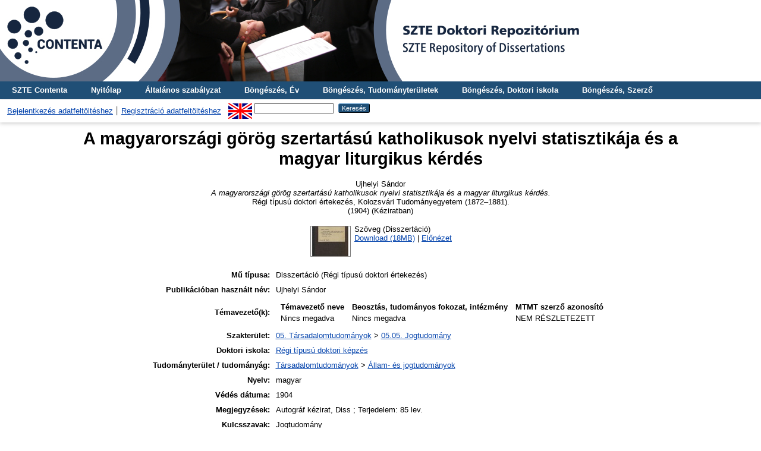

--- FILE ---
content_type: text/html; charset=utf-8
request_url: https://doktori.bibl.u-szeged.hu/id/eprint/9618/
body_size: 6248
content:
<!DOCTYPE html PUBLIC "-//W3C//DTD XHTML 1.0 Transitional//EN" "http://www.w3.org/TR/xhtml1/DTD/xhtml1-transitional.dtd">
<html xmlns="http://www.w3.org/1999/xhtml">
  <head>
    <title> A magyarországi görög szertartású katholikusok nyelvi statisztikája és a magyar liturgikus kérdés  - SZTE Doktori Repozitórium</title>
    <link rel="Top" href="https://doktori.bibl.u-szeged.hu/" />
    <link rel="Sword" href="https://doktori.bibl.u-szeged.hu/sword-app/servicedocument" />
    <link rel="SwordDeposit" href="https://doktori.bibl.u-szeged.hu/id/contents" />
    <link rel="Search" type="text/html" href="https://doktori.bibl.u-szeged.hu/cgi/search" />
    <link rel="Search" type="application/opensearchdescription+xml" href="https://doktori.bibl.u-szeged.hu/cgi/opensearchdescription" />
    
    <script type="text/javascript" src="/javascript/auto.js"><!-- padder --></script>
    <link rel="stylesheet" type="text/css" href="/style/auto.css" />
    <style type="text/css" media="print">.ep_noprint { display: none }</style>
    <link rel="icon" href="/favicon.ico" type="image/x-icon" />
    <link rel="shortcut icon" href="/favicon.ico" type="image/x-icon" />
    <meta name="eprints.eprintid" content="9618" />
<meta name="eprints.rev_number" content="10" />
<meta name="eprints.eprint_status" content="archive" />
<meta name="eprints.userid" content="2518" />
<meta name="eprints.dir" content="disk0/00/00/96/18" />
<meta name="eprints.datestamp" content="2020-04-06 10:42:46" />
<meta name="eprints.lastmod" content="2020-08-26 12:32:08" />
<meta name="eprints.status_changed" content="2020-04-06 10:42:46" />
<meta name="eprints.type" content="thesis_diss" />
<meta name="eprints.metadata_visibility" content="show" />
<meta name="eprints.creators_name" content="Ujhelyi, Sándor" />
<meta name="eprints.creators_scientific_name" content="Ujhelyi Sándor" />
<meta name="eprints.title" content="A magyarországi görög szertartású katholikusok nyelvi statisztikája és a magyar liturgikus kérdés" />
<meta name="eprints.ispublished" content="unpub" />
<meta name="eprints.subjects" content="5_5_0_0_0" />
<meta name="eprints.divisions" content="non_classified" />
<meta name="eprints.full_text_status" content="public" />
<meta name="eprints.keywords" content="Jogtudomány" />
<meta name="eprints.note" content="Autográf kézirat, Diss ; Terjedelem: 85 lev." />
<meta name="eprints.publication_date_type" content="published" />
<meta name="eprints.place_of_pub" content="Kolozsvár" />
<meta name="eprints.institution" content="kt" />
<meta name="eprints.thesis_type" content="dissertation" />
<meta name="eprints.discipline" content="dis_alj" />
<meta name="eprints.publication_status" content="yes" />
<meta name="eprints.language" content="hun" />
<meta name="eprints.language_old" content="magyar" />
<meta name="eprints.supervisor_name" content="Nincs, megadva" />
<meta name="eprints.supervisor_scientific_name" content="Nincs megadva" />
<meta name="eprints.reviewer_name" content="Kosutány, Ignácz" />
<meta name="eprints.reviewer_name" content="Vályi, Gábor" />
<meta name="eprints.reviewer_scientific_name" content="Kolozsvár" />
<meta name="eprints.reviewer_scientific_name" content="Kolozsvár" />
<meta name="eprints.date" content="1904" />
<meta name="eprints.other_for_future" content="A 273" />
<meta name="eprints.citation" content="   Ujhelyi Sándor
   A magyarországi görög szertartású katholikusok nyelvi statisztikája és a magyar liturgikus kérdés.
  Régi típusú doktori értekezés, Kolozsvári Tudományegyetem (1872–1881). 
(1904)    (Kéziratban)  " />
<meta name="eprints.document_url" content="https://doktori.bibl.u-szeged.hu/id/eprint/9618/1/doktori_1904_ujhelyi_sandor.pdf" />
<link rel="schema.DC" href="http://purl.org/DC/elements/1.0/" />
<meta name="DC.relation" content="https://doktori.bibl.u-szeged.hu/id/eprint/9618/" />
<meta name="DC.title" content="A magyarországi görög szertartású katholikusok nyelvi statisztikája és a magyar liturgikus kérdés" />
<meta name="DC.creator" content=" Ujhelyi Sándor" />
<meta name="DC.subject" content="05.05. Jogtudomány" />
<meta name="DC.date" content="1904" />
<meta name="DC.type" content="Disszertáció" />
<meta name="DC.type" content="NonPeerReviewed" />
<meta name="DC.format" content="text" />
<meta name="DC.language" content="hu" />
<meta name="DC.identifier" content="https://doktori.bibl.u-szeged.hu/id/eprint/9618/1/doktori_1904_ujhelyi_sandor.pdf" />
<meta name="DC.identifier" content="   Ujhelyi Sándor
   A magyarországi görög szertartású katholikusok nyelvi statisztikája és a magyar liturgikus kérdés.
  Régi típusú doktori értekezés, Kolozsvári Tudományegyetem (1872–1881). 
(1904)    (Kéziratban)  " />
<meta name="DC.language" content="hun" />
<link rel="alternate" href="https://doktori.bibl.u-szeged.hu/cgi/export/eprint/9618/RIS/doktori-eprint-9618.ris" type="text/plain" title="Reference Manager" />
<link rel="alternate" href="https://doktori.bibl.u-szeged.hu/cgi/export/eprint/9618/EndNote/doktori-eprint-9618.enw" type="text/plain; charset=utf-8" title="EndNote" />
<link rel="alternate" href="https://doktori.bibl.u-szeged.hu/cgi/export/eprint/9618/OAI_MARC/doktori-eprint-9618.xml" type="text/xml" title="MARC - OAI Schema" />
<link rel="alternate" href="https://doktori.bibl.u-szeged.hu/cgi/export/eprint/9618/Refer/doktori-eprint-9618.refer" type="text/plain" title="Refer" />
<link rel="alternate" href="https://doktori.bibl.u-szeged.hu/cgi/export/eprint/9618/HTML/doktori-eprint-9618.html" type="text/html; charset=utf-8" title="HTML Citation" />
<link rel="alternate" href="https://doktori.bibl.u-szeged.hu/cgi/export/eprint/9618/COinS/doktori-eprint-9618.txt" type="text/plain; charset=utf-8" title="OpenURL ContextObject in Span" />
<link rel="alternate" href="https://doktori.bibl.u-szeged.hu/cgi/export/eprint/9618/DC/doktori-eprint-9618.txt" type="text/plain; charset=utf-8" title="Dublin Core" />
<link rel="alternate" href="https://doktori.bibl.u-szeged.hu/cgi/export/eprint/9618/Text/doktori-eprint-9618.txt" type="text/plain; charset=utf-8" title="ASCII Citation" />
<link rel="alternate" href="https://doktori.bibl.u-szeged.hu/cgi/export/eprint/9618/MARC/doktori-eprint-9618.txt" title="MARC" />
<link rel="Top" href="https://doktori.bibl.u-szeged.hu/" />
    <link rel="Sword" href="https://doktori.bibl.u-szeged.hu/sword-app/servicedocument" />
    <link rel="SwordDeposit" href="https://doktori.bibl.u-szeged.hu/id/contents" />
    <link rel="Search" type="text/html" href="https://doktori.bibl.u-szeged.hu/cgi/search" />
    <link rel="Search" type="application/opensearchdescription+xml" href="https://doktori.bibl.u-szeged.hu/cgi/opensearchdescription" title="SZTE Doktori Repozitórium" />
    <script type="text/javascript" src="https://www.gstatic.com/charts/loader.js">
//padder
</script><script type="text/javascript">
// <![CDATA[
google.load("visualization", "1", {packages:["corechart", "geochart"]});
// ]]></script><script type="text/javascript">
// <![CDATA[
var eprints_http_root = "https://doktori.bibl.u-szeged.hu";
var eprints_http_cgiroot = "https://doktori.bibl.u-szeged.hu/cgi";
var eprints_oai_archive_id = "doktori.bibl.u-szeged.hu";
var eprints_logged_in = false;
var eprints_logged_in_userid = 0; 
var eprints_logged_in_username = ""; 
var eprints_logged_in_usertype = ""; 
// ]]></script>
    <style type="text/css">.ep_logged_in { display: none }</style>
    <link rel="stylesheet" type="text/css" href="/style/auto-3.4.3.css" />
    <script type="text/javascript" src="/javascript/auto-3.4.3.js">
//padder
</script>
    <!--[if lte IE 6]>
        <link rel="stylesheet" type="text/css" href="/style/ie6.css" />
   <![endif]-->
    <meta name="Generator" content="EPrints 3.4.3" />
    <meta http-equiv="Content-Type" content="text/html; charset=UTF-8" />
    <meta http-equiv="Content-Language" content="hu" />
    
<!--    <link rel="stylesheet" type="text/css" href="{$config{rel_path}}/style/nojs.css"/>
    <script type="text/javascript" src="{$config{rel_path}}/javascript/jscss.js"></script> -->
    <!--[if lte IE 6]>
        <link rel="stylesheet" type="text/css" href="/style/ie6.css" />
    <![endif]-->
<!--AKOS-->
<link rel="stylesheet" type="text/css" href="http://www.ek.szte.hu/wp-content/themes/idolcorp/css/cookieconsent.min.css" />
<script src="http://www.ek.szte.hu/wp-content/themes/idolcorp/js/cookieconsent.min.js">// <!-- No script --></script>
<script>
window.addEventListener("load", function(){
window.cookieconsent.initialise({
  "palette": {
    "popup": {
      "background": "rgba(22,38,63,0.8)" 
    },
    "button": {
      "background": "#91B236",
      "text": "#ffffff" 
    }
  },
  "theme": "classic",
  "content": {
    "message": "Ezen a webhelyen sütiket használunk az oldalak megfelelő működése érdekében.",
    "dismiss": "OK",
    "link": "Miért?",
    "href": "http://www.ek.szte.hu/adatvedelmi-torekveseinkrol/" 
  }
})});
</script>
<!-- Google tag (gtag.js) -->
<script src="https://www.googletagmanager.com/gtag/js?id=G-CBC4J0VYN9">// <!-- No script --></script>
<script>
  window.dataLayer = window.dataLayer || [];
  function gtag(){dataLayer.push(arguments);}
  gtag('js', new Date());

  gtag('config', 'G-CBC4J0VYN9');
</script>
<!--AKOS-->    
  </head>
  <body>
    
    <div class="ep_tm_header ep_noprint">
	
	    	<a href="https://doktori.bibl.u-szeged.hu/" title="SZTE Doktori Repozitórium">
		<div style="background-image: url(/images/banner_doktori_nagy.jpg); width: 100%; height: 137px; background-repeat: no-repeat; background-color: #ffffff;">
		</div>
	</a> 
	
      <!--<div class="ep_tm_site_logo">
        <a href="{$config{frontpage}}" title="{phrase('archive_name')}">
          <img alt="{phrase('archive_name')}" src="{$config{rel_path}}{$config{site_logo}}"/>
        </a>
      </div>-->
	  
      <ul class="ep_tm_menu">
<!--AKOS begin-->
        <li>
          <a href="http://contenta.bibl.u-szeged.hu">
            SZTE Contenta
          </a>
        </li>
<!--AKOS end-->
        <li>
          <a href="https://doktori.bibl.u-szeged.hu">
            Nyitólap
          </a>
        </li>
        <li>
          <a href="https://doktori.bibl.u-szeged.hu/information.html">
            Általános szabályzat
          </a>
        </li>
<!-- Csonti
         <li>
          <a href="{$config{http_url}}/view/" menu="ep_tm_menu_browse">
            <epc:phrase ref="template/navigation:browse"/>
          </a>
          <ul id="ep_tm_menu_browse" style="display:none;">
Csonti -->

            <li>
              <a href="https://doktori.bibl.u-szeged.hu/view/year/">
                Böngészés, 
                Év
              </a>
            </li>
<li>
              <a href="https://doktori.bibl.u-szeged.hu/view/discipline/">
                Böngészés, 
                Tudományterületek
              </a>
            </li>
<!--
	     <li>
              <a href="{$config{http_url}}/view/faculty/">
                <epc:phrase ref="bin/generate_views:indextitleprefix"/>
                <epc:phrase ref="viewname_eprint_faculty"/>
              </a>
            </li>
<li>
	      <a href="{$config{http_url}}/view/department/">
                <epc:phrase ref="bin/generate_views:indextitleprefix"/>
                <epc:phrase ref="viewname_eprint_department"/>
              </a>
            </li>
 <li>
              <a href="{$config{http_url}}/view/specialization/">
                <epc:phrase ref="bin/generate_views:indextitleprefix"/>
                <epc:phrase ref="viewname_eprint_specialization"/>
              </a>
            </li>

-->
            
	<li>
              <a href="https://doktori.bibl.u-szeged.hu/view/divisions/">
                Böngészés, 
                Doktori iskola
              </a>
            </li>
            <li>
              <a href="https://doktori.bibl.u-szeged.hu/view/creators/">
                Böngészés, 
                Szerző
              </a>
            </li>

<!--AKOS begin
            <li>
              <a href="{$config{http_url}}/view/ciklus/">
                <epc:phrase ref="bin/generate_views:indextitleprefix"/>
                <epc:phrase ref="viewname_eprint_ciklus"/>
              </a>
            </li>
AKOS end-->
    <!-- Csonti 
	     </ul>
	</li>

Csonti  -->

       
      </ul>
      <table class="ep_tm_searchbar">
        <tr>
          <td align="left">
            <ul class="ep_tm_key_tools" id="ep_tm_menu_tools" role="toolbar"><li><a href="/cgi/users/home">Bejelentkezés adatfeltöltéshez</a></li><li><a href="/cgi/register">Regisztráció adatfeltöltéshez</a></li></ul>
          </td>
          <td align="right" style="white-space: nowrap">
            <div id="ep_tm_languages"><a href="/cgi/set_lang?lang=en&amp;referrer=https%3A%2F%2Fdoktori.bibl.u-szeged.hu%2Fid%2Feprint%2F9618%2F" title="English"><img src="/images/flags/en.png" align="top" border="0" alt="English" /></a></div>
            <form method="get" accept-charset="utf-8" action="https://doktori.bibl.u-szeged.hu/cgi/search" style="display:inline">
              <input class="ep_tm_searchbarbox" size="20" type="text" name="q" />
              <input class="ep_tm_searchbarbutton" value="Keresés" type="submit" name="_action_search" />
              <input type="hidden" name="_action_search" value="Search" />
              <input type="hidden" name="_order" value="bytitle" />
              <input type="hidden" name="basic_srchtype" value="ALL" />
              <input type="hidden" name="_satisfyall" value="ALL" />
            </form>
          </td>
        </tr>
      </table>
    </div>
    <div>
      <div class="ep_tm_page_content">
        <h1 class="ep_tm_pagetitle">
          

A magyarországi görög szertartású katholikusok nyelvi statisztikája és a magyar liturgikus kérdés


        </h1>
        <div class="ep_summary_content"><div class="ep_summary_content_left"></div><div class="ep_summary_content_right"></div><div class="ep_summary_content_top"></div><div class="ep_summary_content_main">

<center>  <p style="margin-bottom: 1em">
    


    <span class="person_name"> Ujhelyi Sándor</span><br /> 
  
<!--
<if test="date">(<print expr="date" opts="res=year"/>)</if>
-->
<em>A magyarországi görög szertartású katholikusok nyelvi statisztikája és a magyar liturgikus kérdés.</em><br />


    Régi típusú doktori értekezés<!--AKOS thesis-->, Kolozsvári Tudományegyetem (1872–1881). <br />(1904)
  


   (Kéziratban)



  </p></center>



 

    
  
    
      <!--<epc:phrase ref="page:fulltext" />-->
<center><table>
        
          <tr algin="center">
            <td valign="top" algin="right"><a onmouseover="EPJS_ShowPreview( event, 'doc_preview_58304', 'right' );" class="ep_document_link" onmouseout="EPJS_HidePreview( event, 'doc_preview_58304', 'right' );" onblur="EPJS_HidePreview( event, 'doc_preview_58304', 'right' );" href="https://doktori.bibl.u-szeged.hu/9618/1/doktori_1904_ujhelyi_sandor.pdf" onfocus="EPJS_ShowPreview( event, 'doc_preview_58304', 'right' );"><img class="ep_doc_icon" alt="[thumbnail of doktori_1904_ujhelyi_sandor.pdf]" src="https://doktori.bibl.u-szeged.hu/9618/1.hassmallThumbnailVersion/doktori_1904_ujhelyi_sandor.pdf" border="0" /></a><div id="doc_preview_58304" class="ep_preview"><div><div><span><img class="ep_preview_image" id="doc_preview_58304_img" alt="" src="https://doktori.bibl.u-szeged.hu/9618/1.haspreviewThumbnailVersion/doktori_1904_ujhelyi_sandor.pdf" border="0" /><div class="ep_preview_title">Előnézet</div></span></div></div></div></td>
            <td valign="top">
              

<!-- document citation -->


<span class="ep_document_citation">
Szöveg
 (Disszertáció)


</span>

<br />
              <a href="https://doktori.bibl.u-szeged.hu/id/eprint/9618/1/doktori_1904_ujhelyi_sandor.pdf">Download (18MB)</a>
              
			  
			  | <a href="https://doktori.bibl.u-szeged.hu/9618/1.haslightboxThumbnailVersion/doktori_1904_ujhelyi_sandor.pdf" rel="lightbox[docs] nofollow" title="   Szöveg &lt;https://doktori.bibl.u-szeged.hu/id/eprint/9618/1/doktori_1904_ujhelyi_sandor.pdf&gt;  (Disszertáció)    ">Előnézet</a>
			  
			  
              
  
              <ul>
              
              </ul>
            </td>
          </tr>
        
      </table></center>
    

  

  
  
  

  
<!--
 <epc:if test="discipline">
    <h2><epc:phrase ref="eprint_fieldname_discipline"/></h2>
    <p style="text-align: left; margin: 1em auto 0em auto"><epc:print expr="discipline" /></p>
  </epc:if>

  <epc:if test="hungarian_title">
    <h2><epc:phrase ref="eprint_fieldname_hungarian_title"/></h2>
    <p style="text-align: left; margin: 1em auto 0em auto"><epc:print expr="hungarian_title" /></p>
  </epc:if>

 <epc:if test="english_title">
    <h2><epc:phrase ref="eprint_fieldname_english_title"/></h2>
    <p style="text-align: left; margin: 1em auto 0em auto"><epc:print expr="english_title" /></p>
  </epc:if>

<epc:if test="faculty">
    <h2><epc:phrase ref="eprint_fieldname_faculty"/></h2>
    <p style="text-align: left; margin: 1em auto 0em auto"><epc:print expr="faculty" /></p>
  </epc:if>

<epc:if test="department">
    <h2><epc:phrase ref="eprint_fieldname_department"/></h2>
    <p style="text-align: left; margin: 1em auto 0em auto"><epc:print expr="department" /></p>
  </epc:if>

<epc:if test="establishment">
    <h2><epc:phrase ref="eprint_fieldname_establishment"/></h2>
    <p style="text-align: left; margin: 1em auto 0em auto"><epc:print expr="establishment" /></p>
  </epc:if>

<epc:if test="institution">
    <h2><epc:phrase ref="eprint_fieldname_institution"/></h2>
    <p style="text-align: left; margin: 1em auto 0em auto"><epc:print expr="institution" /></p>
  </epc:if>

<epc:if test="collection">
    <h2><epc:phrase ref="eprint_fieldname_collection"/></h2>
    <p style="text-align: left; margin: 1em auto 0em auto"><epc:print expr="collection" /></p>
  </epc:if>
-->

  
<center><table style="margin-bottom: 1em; margin-top: 1em;" cellpadding="4">
    <tr>
      <th align="right">Mű típusa:</th>
      <td align="left">
        Disszertáció
        
        
        (Régi típusú doktori értekezés)
      </td>
    </tr>
     
  
    
      
        <tr>
          <th align="right"><!--Szerző--> Publikációban használt név:</th>
          <td valign="top" algin="left"><span class="person_name"> Ujhelyi Sándor</span></td>
        </tr>
      
    
      
    
      
    
      
        <tr>
          <th align="right">Témavezető(k):</th>
          <td valign="top" algin="left"><div class="ep_compound ep_supervisor"><div class="ep_compound_header_row"><div class="ep_compound_header_cell">Témavezető neve</div><div class="ep_compound_header_cell">Beosztás, tudományos fokozat, intézmény</div><div class="ep_compound_header_cell">MTMT szerző azonosító</div></div><div class="ep_compound_data_row"><div><span class="person_name"> Nincs megadva</span></div><div>Nincs megadva</div><div>NEM RÉSZLETEZETT</div></div></div></td>
        </tr>
      
    
      
        <tr>
          <th align="right">Szakterület:</th>
          <td valign="top" algin="left"><a href="https://doktori.bibl.u-szeged.hu/view/subjects/5=5F0=5F0=5F0=5F0.html">05. Társadalomtudományok</a> &gt; <a href="https://doktori.bibl.u-szeged.hu/view/subjects/5=5F5=5F0=5F0=5F0.html">05.05. Jogtudomány</a></td>
        </tr>
      
    
      
        <tr>
          <th align="right">Doktori iskola:</th>
          <td valign="top" algin="left"><a href="https://doktori.bibl.u-szeged.hu/view/divisions/non=5Fclassified/">Régi típusú doktori képzés</a></td>
        </tr>
      
    
      
    
      
        <tr>
          <th align="right">Tudományterület / tudományág:</th>
          <td valign="top" algin="left"><a href="https://doktori.bibl.u-szeged.hu/view/discipline/dis=5Ftar.html">Társadalomtudományok</a> &gt; <a href="https://doktori.bibl.u-szeged.hu/view/discipline/dis=5Falj.html">Állam- és jogtudományok</a></td>
        </tr>
      
    
      
        <tr>
          <th align="right">Nyelv:</th>
          <td valign="top" algin="left">magyar</td>
        </tr>
      
    
      
        <tr>
          <th align="right">Védés dátuma:</th>
          <td valign="top" algin="left">1904</td>
        </tr>
      
    
      
    
      
    
      
        <tr>
          <th align="right">Megjegyzések:</th>
          <td valign="top" algin="left">Autográf kézirat, Diss ; Terjedelem: 85 lev.</td>
        </tr>
      
    
      
        <tr>
          <th align="right">Kulcsszavak:</th>
          <td valign="top" algin="left">Jogtudomány</td>
        </tr>
      
    
      
        <tr>
          <th align="right">EPrint azonosító (ID):</th>
          <td valign="top" algin="left">9618</td>
        </tr>
      
    
      
    
      
    
      
        <tr>
          <th align="right">A feltöltés ideje:</th>
          <td valign="top" algin="left">2020. ápr. 06. 10:42</td>
        </tr>
      
    
      
        <tr>
          <th align="right">Utolsó módosítás:</th>
          <td valign="top" algin="left">2020. aug. 26. 12:32</td>
        </tr>
      
    
      
        <tr>
          <th align="right">Raktári szám:</th>
          <td valign="top" algin="left">A 273</td>
        </tr>
      
    
	
<!-- <epc:comment> 
       Uj nezet a 'Temavezeto(k)', 'Biralók', 'Bizottsag elnoke', 'Bizottsag tagja' mezokhoz.
	   Nem jeleniti meg az email-t.
<epc:if test="supervisor">
<tr>
	<th align="right"><epc:phrase ref="eprint_fieldname_supervisor"/>:</th>
	<td valign="top" algin="left">
<table border="1" cellspacing="0" cellpadding="4">
		<tr>
			<th><epc:phrase ref="eprint_fieldname_supervisor_name"/></th>
			<th><epc:phrase ref="eprint_fieldname_supervisor_scientific_name"/></th>
		</tr>

		<tr>
			<td style="padding:0px; border-bottom:none;">
			<table style="width:100%; height: 100%; padding:0px;" cellspacing="0" cellpadding="4">
			<epc:foreach expr="supervisor_name" iterator="item">
			<tr>
				<td style="border-bottom:1px solid black;">
					<epc:print expr="$item" />
				</td>
			</tr>
			</epc:foreach>
			</table>
			</td>
		
			<td style="padding:0px; border-bottom:none;">
			<table style="width:100%; height: 100%; padding:0px;" cellspacing="0" cellpadding="4">
			<epc:foreach expr="supervisor_scientific_name" iterator="item">
			<tr>
				<td style="border-bottom:1px solid black;">
					<epc:print expr="$item" />
				</td>
			</tr>
			</epc:foreach>
			</table>
			</td>
		</tr>
</table>
	</td>
</tr>
</epc:if>

<epc:if test="reviewer">
<tr>
	<th align="right"><epc:phrase ref="eprint_fieldname_reviewer"/>:</th>
	<td valign="top" algin="left">
<table border="1" cellspacing="0" cellpadding="4">
		<tr>
			<th><epc:phrase ref="eprint_fieldname_reviewer_name"/></th>
			<th><epc:phrase ref="eprint_fieldname_reviewer_scientific_name"/></th>
		</tr>

		<tr>
			<td style="padding:0px; border-bottom:none;">
			<table style="width:100%; height: 100%; padding:0px;" cellspacing="0" cellpadding="4">
			<epc:foreach expr="reviewer_name" iterator="item">
			<tr>
				<td style="border-bottom:1px solid black;">
					<epc:print expr="$item" />
				</td>
			</tr>
			</epc:foreach>
			</table>
			</td>
		
			<td style="padding:0px; border-bottom:none;">
			<table style="width:100%; height: 100%; padding:0px;" cellspacing="0" cellpadding="4">
			<epc:foreach expr="reviewer_scientific_name" iterator="item">
			<tr>
				<td style="border-bottom:1px solid black;">
					<epc:print expr="$item" />
				</td>
			</tr>
			</epc:foreach>
			</table>
			</td>
		</tr>
</table>
	</td>
</tr>
</epc:if>

<epc:if test="president">
<tr>
	<th align="right"><epc:phrase ref="eprint_fieldname_president"/>:</th>
	<td valign="top" algin="left">
<table border="1" cellspacing="0" cellpadding="4">
		<tr>
			<th><epc:phrase ref="eprint_fieldname_president_name"/></th>
			<th><epc:phrase ref="eprint_fieldname_president_scientific_name"/></th>
		</tr>

		<tr>
			<td style="padding:0px; border-bottom:none;">
			<table style="width:100%; height: 100%; padding:0px;" cellspacing="0" cellpadding="4">
			<epc:foreach expr="president_name" iterator="item">
			<tr>
				<td style="border-bottom:1px solid black;">
					<epc:print expr="$item" />
				</td>
			</tr>
			</epc:foreach>
			</table>
			</td>
		
			<td style="padding:0px; border-bottom:none;">
			<table style="width:100%; height: 100%; padding:0px;" cellspacing="0" cellpadding="4">
			<epc:foreach expr="president_scientific_name" iterator="item">
			<tr>
				<td style="border-bottom:1px solid black;">
					<epc:print expr="$item" />
				</td>
			</tr>
			</epc:foreach>
			</table>
			</td>
		</tr>
</table>
	</td>
</tr>
</epc:if>

<epc:if test="member">
<tr>
	<th align="right"><epc:phrase ref="eprint_fieldname_member"/>:</th>
	<td valign="top" algin="left">
<table border="1" cellspacing="0" cellpadding="4">
		<tr>
			<th><epc:phrase ref="eprint_fieldname_member_name"/></th>
			<th><epc:phrase ref="eprint_fieldname_member_scientific_name"/></th>
		</tr>

		<tr>
			<td style="padding:0px; border-bottom:none;">
			<table style="width:100%; height: 100%; padding:0px;" cellspacing="0" cellpadding="4">
			<epc:foreach expr="member_name" iterator="item">
			<tr>
				<td style="border-bottom:1px solid black;">
					<epc:print expr="$item" />
				</td>
			</tr>
			</epc:foreach>
			</table>
			</td>
		
			<td style="padding:0px; border-bottom:none;">
			<table style="width:100%; height: 100%; padding:0px;" cellspacing="0" cellpadding="4">
			<epc:foreach expr="member_scientific_name" iterator="item">
			<tr>
				<td style="border-bottom:1px solid black;">
					<epc:print expr="$item" />
				</td>
			</tr>
			</epc:foreach>
			</table>
			</td>
		</tr>
</table>
	</td>
</tr>
</epc:if>
 </epc:comment> -->
  
	
    <tr>
      <th align="right">URI:</th>
      <td valign="top"><a href="https://doktori.bibl.u-szeged.hu/id/eprint/9618">https://doktori.bibl.u-szeged.hu/id/eprint/9618</a></td>
    </tr>
  <!--AKOS 20170622 -->
<!--epc:print expr="date" /--> 
<tr>
  <th align="right">
    Védés állapota:
  </th> 
  <td align="left">
<!-- DEBUG: 
<epc:print expr="date.datemath(0,'year')-2012" />  
:GUBED -->
    
        védett
       
  </td>
</tr>
<!--AKOS 20170622 -->
  </table></center>

  
  


   <center> <h3>Actions (login required)</h3></center>
   <center> <table class="ep_summary_page_actions">
    
      <tr>
        <td><a href="/cgi/users/home?screen=EPrint%3A%3AView&amp;eprintid=9618"><img src="/style/images/action_view.png" alt="Tétel nézet" class="ep_form_action_icon" role="button" /></a></td>
        <td>Tétel nézet</td>
      </tr>
    
    </table></center>
  
<!-- <epc:phrase ref="lib/irstats2:embedded:summary_page:eprint:downloads"/> -->
</div><div class="ep_summary_content_bottom"></div><div class="ep_summary_content_after"></div></div>
      </div>
    </div>
    <div class="ep_tm_footer ep_noprint">
      <div class="ep_tm_eprints_logo">
        <a href="https://www.eprints.org/uk/" target="_blank">
          <img src="/images/eprintslogo.png" alt="EPrints Logo" />
        </a>
	<a href="https://www.base-search.net/" target="_blank">
          <img alt="Bielefeld Academic Search Engine" title="Bielefeld Academic Search Engine" src="/images/logo_base.gif" />
        </a>
 	<a href="https://www.openarchives.org/" target="_blank">
          <img alt="Open Archives Initiative" title="Open Archives Initiative" src="/images/OA100.gif" />
        </a>
	<a href="https://about.proquest.com/en/dissertations/" target="_blank">
          <img alt="Proquest Dissertation and Theses" title="Proquest Dissertation and Theses" src="/images/proquest_dtg.png" />
    </a>
	<a href="https://www.mtmt.hu/minositett_repozitoriumok" target="_blank">
          <img alt="MTMT Minősített Repozitórium" title="MTMT Minősített Repozitórium" src="/images/mtmt.jpg" width="100" height="100" />
        </a>

      </div>
      <div>Itt kérhet technikai vagy tartalmi segítséget: <a href="mailto:doktori@ek.szte.hu">doktori AT ek.szte.hu</a> <br />SZTE Doktori Repozitórium is powered by <em><a href="http://eprints.org/software/">EPrints 3</a></em> which is developed by the <a href="http://www.ecs.soton.ac.uk/">School of Electronics and Computer Science</a> at the University of Southampton. <a href="https://doktori.bibl.u-szeged.hu/eprints/">More information and software credits</a>.</div>
 </div>
  </body>
</html>